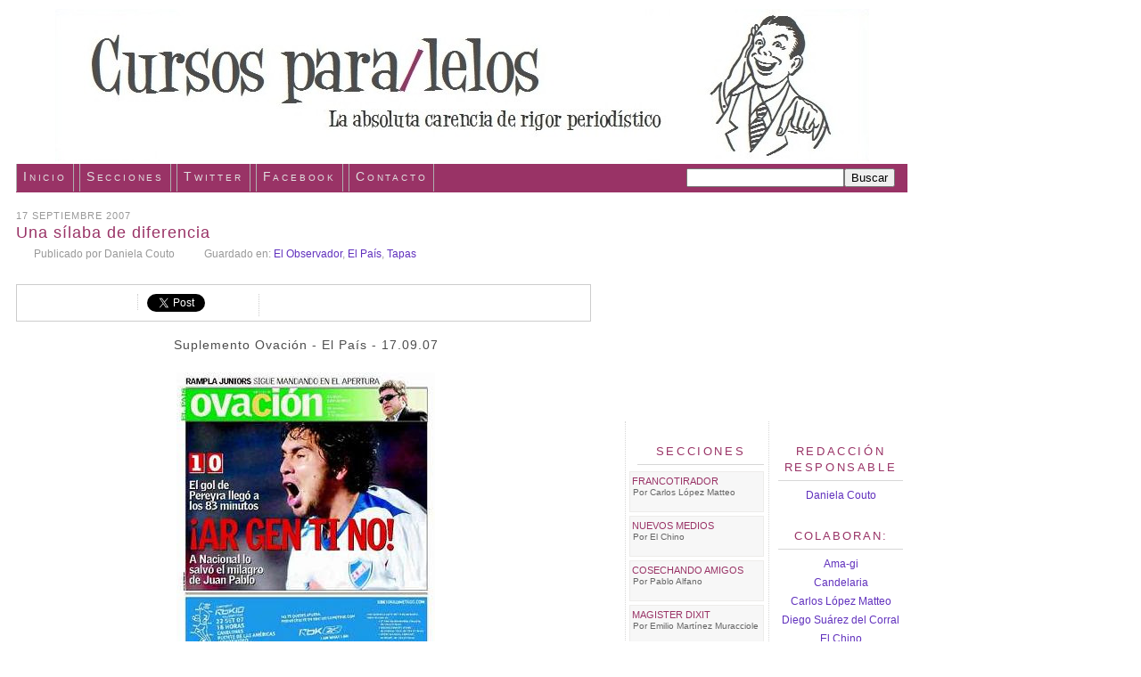

--- FILE ---
content_type: text/html; charset=UTF-8
request_url: https://cursosparalelos.blogspot.com/2007/09/una-slaba-de-diferencia.html
body_size: 14576
content:
<!DOCTYPE html>
<html dir='ltr' xmlns='http://www.w3.org/1999/xhtml' xmlns:b='http://www.google.com/2005/gml/b' xmlns:data='http://www.google.com/2005/gml/data' xmlns:expr='http://www.google.com/2005/gml/expr'>
<head>
<link href='https://www.blogger.com/static/v1/widgets/2944754296-widget_css_bundle.css' rel='stylesheet' type='text/css'/>
<meta content='sx1L-PBssacI7Y7-46tlmRGwM88XEGu1KruwrAtyGnU' name='google-site-verification'/>
<meta content='FwagiueQWrBYUoczBXb7TkGRyMrW2ek2sC+gmoOMkZk=' name='verify-v1'/>
<script language="javascript" src="//www.websiteribbon.com/ribbon/7281/"></script><noscript><a href='http://www.websiteribbon.com/'>Website Ribbon</a></noscript>
<meta content='text/html; charset=UTF-8' http-equiv='Content-Type'/>
<meta content='blogger' name='generator'/>
<link href='https://cursosparalelos.blogspot.com/favicon.ico' rel='icon' type='image/x-icon'/>
<link href='http://cursosparalelos.blogspot.com/2007/09/una-slaba-de-diferencia.html' rel='canonical'/>
<link rel="alternate" type="application/atom+xml" title="Cursos para/lelos - Atom" href="https://cursosparalelos.blogspot.com/feeds/posts/default" />
<link rel="alternate" type="application/rss+xml" title="Cursos para/lelos - RSS" href="https://cursosparalelos.blogspot.com/feeds/posts/default?alt=rss" />
<link rel="service.post" type="application/atom+xml" title="Cursos para/lelos - Atom" href="https://www.blogger.com/feeds/18329791/posts/default" />

<link rel="alternate" type="application/atom+xml" title="Cursos para/lelos - Atom" href="https://cursosparalelos.blogspot.com/feeds/158693504240205571/comments/default" />
<!--Can't find substitution for tag [blog.ieCssRetrofitLinks]-->
<link href='https://blogger.googleusercontent.com/img/b/R29vZ2xl/AVvXsEhQW0vKhkjgQyuYaoS68Vlm7fCzr4EFkx2UjrpzTeLrqNujW9VAjIDC2CiBDiVrL7nOj-GNOygABd_oGnfz4mmonKh8qOyJRNye_lQKNd1jMPvUmo248CxchUVsOhb_o2lTwRnF/s400/ovacion.jpg' rel='image_src'/>
<meta content='http://cursosparalelos.blogspot.com/2007/09/una-slaba-de-diferencia.html' property='og:url'/>
<meta content='Una sílaba de diferencia' property='og:title'/>
<meta content='Suplemento Ovación - El País - 17.09.07 Suplemento Al Toque - El Observador - 17.09.07' property='og:description'/>
<meta content='https://blogger.googleusercontent.com/img/b/R29vZ2xl/AVvXsEhQW0vKhkjgQyuYaoS68Vlm7fCzr4EFkx2UjrpzTeLrqNujW9VAjIDC2CiBDiVrL7nOj-GNOygABd_oGnfz4mmonKh8qOyJRNye_lQKNd1jMPvUmo248CxchUVsOhb_o2lTwRnF/w1200-h630-p-k-no-nu/ovacion.jpg' property='og:image'/>
<title>Cursos para/lelos: Una sílaba de diferencia</title>
<style id='page-skin-1' type='text/css'><!--
/*
-----------------------------------------------
&#187;&#187; Deep Sea &#187;&#187;
diseñado por doxs | templates
(c) 2008
http://doxstemplates.com
----------------------------------------------- */
/* Variable definitions
====================
<Variable name="bgcolor" description="Page Background Color"
type="color" default="#fff">
<Variable name="textcolor" description="Text Color"
type="color" default="#999">
<Variable name="linkcolor" description="Link Color"
type="color" default="#647">
<Variable name="pagetitlecolor" description="Blog Title Color"
type="color" default="#5b6">
<Variable name="descriptioncolor" description="Blog Description Color"
type="color" default="#999">
<Variable name="titlecolor" description="Post Title Color"
type="color" default="#993366">
<Variable name="bordercolor" description="Border Color"
type="color" default="#ccc">
<Variable name="sidebarcolor" description="Sidebar Title Color"
type="color" default="#525">
<Variable name="sidebartextcolor" description="Sidebar Text Color"
type="color" default="#666">
<Variable name="visitedlinkcolor" description="Visited Link Color"
type="color" default="#647">
<Variable name="bodyfont" description="Text Font"
type="font" default="normal normal 85% 'Tahoma', sans-serif;">
<Variable name="headerfont" description="Sidebar Title Font"
type="font" default="normal normal 88% 'Lucida Grande','Lucida Sans Unicode',geneva,verdana,sans-serif">
<Variable name="pagetitlefont" description="Blog Title Font"
type="font" default="normal normal 200% 'Lucida Grande','Lucida Sans Unicode',geneva,verdana,sans-serif">
<Variable name="descriptionfont" description="Blog Description Font"
type="font" default="normal normal 88% 'Lucida Grande','Lucida Sans Unicode',geneva,verdana,sans-serif">
<Variable name="postfooterfont" description="Post Footer Font"
type="font" default="normal normal 78% 'Lucida Grande','Lucida Sans Unicode',geneva,verdana,sans-serif">
*/
*/
/* Use this with templates/template-twocol.html */
body {
background:#ffffff;
margin:0;
color:#999999;
font-size:8px;
text-align: center;
}
a:link {
color:#6131BD;
text-decoration:none;
}
a:visited {
color:#6131BD;
text-decoration:none;
}
a:hover {
color:#993366;
text-decoration:none;
}
a img {
border-width:0;
}
/* Header
-----------------------------------------------
*/
#header-wrapper {
width: 1000px;
height: 160px;
margin-bottom: 10px;
}
#header-inner {
background-position: center;
margin-left: auto;
margin-right: auto;
}
#header {
width:1000px;
margin: 0px;
color:#5b6671;
}
#header h1 {
margin:0;
padding:15px 20px .25em;
line-height:1.2em;
text-transform:uppercase;
letter-spacing:.2em;
font: normal normal 200% 'Lucida Grande','Lucida Sans Unicode',geneva,verdana,sans-serif;
}
#header a {
color:#5b6671;
text-decoration:none;
}
#header a:hover {
color:#5b6671;
}
#header .description {
margin:0 5px 5px;
padding:0 20px 15px;
max-width:950px;
text-transform:uppercase;
letter-spacing:.2em;
line-height: 1.4em;
font: normal normal 88% 'Lucida Grande','Lucida Sans Unicode',geneva,verdana,sans-serif;
color: #999999;
font-weight: bold;
}
#header img {
margin-left: auto;
margin-right: auto;
}
/* Outer-Wrapper
----------------------------------------------- */
#outer-wrapper {
width: 1000px;
margin: 10px;
text-align:left;
font: normal normal 85% 'Tahoma', sans-serif;;
}
#crosscol-wrapper {
width: 1000px;
margin: 0px;
text-align:left;
}
#main-wrapper {
width: 650px;
float: left;
word-wrap: break-word; /* fix for long text breaking sidebar float in IE */
overflow: hidden;     /* fix for long non-text content breaking IE sidebar float */
}
#sidebar-wrapper {
width: 150px;
border-left: 1px dotted #D7D7D7;
float: right;
text-align:center;
padding-left: 5px;
word-wrap: break-word; /* fix for long text breaking sidebar float in IE */
overflow: hidden;      /* fix for long non-text content breaking IE sidebar float */
}
#newsidebar-wrapper {
width: 150px;
padding-left:10px;
border-left: 1px dotted #D7D7D7;
float: right;
text-align:center;
margin-left: 10px;
word-wrap: break-word; /* fix for long text breaking sidebar float in IE */
overflow: hidden; /* fix for long non-text content breaking IE sidebar float */
}
/* Headings
----------------------------------------------- */
h2 {
margin:1.5em 0 .75em;
font:normal normal 88% 'Lucida Grande','Lucida Sans Unicode',geneva,verdana,sans-serif;
line-height: 1.4em;
text-transform:uppercase;
letter-spacing:.2em;
color:#993366;
}
/* Posts
-----------------------------------------------
*/
h2.date-header {
margin:1.5em 0 -.7em;
color: #999;
letter-spacing:1px;
font-family: "Lucida Grande","Lucida Sans Unicode",geneva,verdana,sans-serif;
font-weight: normal;
font-size: 11px;
}
.post {
margin:.5em 0 1.5em;
border-bottom: 0px solid #999999;
font-size:14px;
letter-spacing:1px;
line-height: 1.3em;
padding-bottom:10px;
color:#4D4D4D;
}
.post-header-line-1{
margin: 0 0 2.1em;
color: #999;
font-family: "Tahoma",sans-serif;
font-weight: normal;
font-size: 12px;
letter-spacing:0px;
}
.post-header-line-2{
margin: 0 0 2.1em;
color: #999;
font-family: "Tahoma",sans-serif;
font-weight: normal;
font-size: 12px;
letter-spacing:0px;
}
.post-header-line-3{
margin: -.7em 0 .8em;
color: #999;
font-family: "Lucida Grande","Lucida Sans Unicode",geneva,verdana,sans-serif;;
font-weight: normal;
font-size: 85%;
}
.post-body {
border: none;
padding: 0px;
}
.post-body a:hover {
background-color: #DCDCDC;
color: #993366;
text-decoration: none;
}
.post h3 {
margin:.25em 0 0;
padding:0 0 2px;
font-size:18px;
border-bottom: 0px dotted #D7D7D7;
font-family: "Lucida Grande","Lucida Sans Unicode",sans-serif;
line-height:1.4em;
color:#993366;
}
.post h3 a, .post h3 a:visited, .post h3 strong {
display:block;
text-decoration:none;
color:#993366;
font-weight:normal;
}
.post h3 strong, .post h3 a:hover {
background-color: #FFFFFF;
color:#993366;
}
.post p {
margin:0 0 .75em;
line-height:1.4em;
}
.post-footer {
text-align:right;
margin-top:10px;
margin: .2em 0;
color:#993366;
text-transform:uppercase;
letter-spacing: 0em;
font: normal normal 12px 'Lucida Grande','Lucida Sans Unicode',geneva,verdana,sans-serif;
font-weight: normal;
line-height: 1.2em;
border-bottom: 2px dotted #D7D7D7;
}
.comment-link {
margin-left:.6em;
}
.post img {
padding:4px;
border:0px solid #cccccc;
}
.post blockquote {
font:13px Georgia;
margin: 20px 0;
text-align:justify;
letter-spacing:0.2px;
padding: 0 50px 0 50px;
line-height:1.4em;
color: #666666;
background: #fff url('https://lh3.googleusercontent.com/blogger_img_proxy/AEn0k_u2v_52pfVBzY_hp6bMcNR5LmPattb1mHIcEEC43DcKiBf8N-pqhbpPaPNeKM8fZ5XI802TjC_sJISjJhfj5iXPrU44NKcb5wBqkpASwUwkcZdyX4vb4aFtWtqCXBB3UWA=s0-d') no-repeat 20px 0;
border: none;
}
.post blockquote p {
margin:.75em 0;
}
/* Comments
----------------------------------------------- */
#comments h4 {
margin:1em 0;
font-size:20px;
font-weight: normal;
line-height: 1.4em;
text-transform:normal;
color: #993366;
}
#comments-block {
margin:1em 0 1.5em;
line-height:1.6em;
}
.blog-author-comment {
margin:.25em 0 0;
}
.blog-author-comment p {
margin:0 0 .2em;
padding:5px 10px;
background:#FFF0F5;
}
.comment-author {
padding-left:20px;
margin-bottom:-4px;
background: #F5F5F5 url(https://lh3.googleusercontent.com/blogger_img_proxy/AEn0k_v2UZijN7TSF-Xy36L5W2U05CM_r4LdhH1L6ekzcSW_9JBjRJ4j2aApKILlZCK07WEbXWhdncEJeyBgGWkY6hJPvJYFTy0JavJtRVrMO6RBxEaRbFzCXZEh_B9VSE5vUK8=s0-d) left no-repeat;
}
#comments-block .comment-body {
margin:.25em 0 0;
}
.comment-footer {
background:#F5F5F5;
margin:0 0 2em;
padding:.1em 0 .3em 5px;
color:#999999;
}
.comment-footer a:link {
color:#999999;
}
#comments-block .comment-footer {
margin:-.25em 0 2em;
line-height: 1.4em;
font-size:12px;
text-transform:normal;
}
.comment-body {
background: #F2F2F2;
margin:0;
padding:7px 7px 7px 7px;
}
.comment-body p {
margin:0 0 .5em;
}
#comments-block .comment-body p {
margin:0 0 .75em;
}
.deleted-comment {
font-style:italic;
color:gray;
}
#blog-pager-newer-link {
float: left;
text-transform:uppercase;
}
#blog-pager-older-link {
float: right;
text-transform:uppercase;
}
#blog-pager {
text-align: center;
text-transform:uppercase;
}
.feed-links {
display: none;
clear: both;
line-height: 2.5em;
}
/* Sidebar Content
----------------------------------------------- */
.sidebar {
color: #666666;
line-height: 1em;
}
.sidebar h2{
text-align:center;
border-top: 0px solid #ccc;
border-bottom: 1px solid #D7D7D7;
margin-bottom: 7px;
margin-left:5px;
margin-right:5px;
padding-right:5px;
padding-left: 5px;
padding-top: 5px;
padding-bottom: 5px;
}
.sidebar ul {
list-style:none;
margin:0 0 0;
padding:0 0 0;
}
.sidebar li {
margin: 0;
padding-top:0;
padding-right:0;
padding-bottom:.25em;
padding-left:15px;
text-indent:-15px;
line-height:1.5em;
}
.sidebar .widget{
margin-bottom: 20px;
}
#HTML1{
font-family: "Lucida Grande","Lucida Sans Unicode",geneva,verdana,sans-serif;
color: #666666;
margin-right:5px;
line-height: 1.1em;
font-size:11px;
text-align: left;
}
#HTML7{
font-family: "Lucida Grande","Lucida Sans Unicode",geneva,verdana,sans-serif;
color: #666666;
margin-right:0px;
line-height: 1em;
font-size:11px;
text-align: left;
}
#HTML7 h2 {
font-size:13px;
}
#HTML1 h2{
font-size:12px;
}
#HTML2{
margin:0px 0px 0px -2px;
text-align: left;
}
#HTML2 h2 {
font-size:13px;
}
#HTML3 {
font-size:11px;
text-align:center;
}
#HTML3 h2 {
font-size:13px;
}
#LinkList1{
color: #666666;
font-family: "Lucida Grande","Lucida Sans Unicode",geneva,verdana,sans-serif;
line-height: 1.5em;
font-size:11px;
text-align: center;
}
#LinkList1 h2 {
font-size:13px;
}
#LinkList1 a:hover{
background-color: #DCDCDC;
}
#LinkList2{
color: #666666;
font-family: "Tahoma", sans-serif;
line-height: 1.2em;
font-size:12px;
text-align: center;
}
#LinkList2 h2 {
font-size:13px;
}
#LinkList2 a:hover{
background-color: #DCDCDC;
}
#LinkList3{
color: #666666;
font-family: "Tahoma", sans-serif;
line-height: 1.2em;
font-size:12px;
text-align: center;
}
#LinkList3 h2 {
font-size:13px;
letter-spacing:2px;
}
#LinkList3 a:hover{
background-color: #DCDCDC;
}
#Profile1 {
font-size:13px;
}
#Profile1 h2 {
font-size:13px;
}
#Image1 h2 {
font-size:13px;
}
.main .Blog {
border-bottom-width: 0;
}
/* Profile
----------------------------------------------- */
.profile-img {
margin-top: 0;
margin-right: 5px;
margin-bottom: 5px;
margin-left: 0;
padding: 4px;
border: 2px solid #000;
}
.profile-data {
margin:0;
text-transform: normal;
letter-spacing:.1em;
font-family: "Lucida Grande","Lucida Sans Unicode",sans-serif;
color: #993366;
font-size: 100%;
line-height: 1.6em;
}
.profile-datablock {
margin:.5em 0 .5em;
}
.profile-textblock {
margin: 0.5em 0;
line-height: 1.6em;
}
.profile-link {
font: normal normal 78% 'Lucida Grande','Lucida Sans Unicode',geneva,verdana,sans-serif;
font-size: 90%;
font-weight: normal;
text-transform: normal;
letter-spacing: .1em;
}
/* Footer
----------------------------------------------- */
#footer {
width:1000px;
height: 1px;
background: #FFFFFF;
clear:both;
margin-top: 50px;
padding-bottom: 10px;
padding-top:5px;
line-height: 1em;
text-transform:normal;
letter-spacing:.1em;
text-align: center;
}
ul#nav {
background:#993366;
padding:5px;
font-size:90%;
text-align:left;
border-top:2px solid #999999;
border-bottom:2px solid #999999;
font-weight:normal;
margin:15px 0 0 0;
}
ul#nav li {
display:inline;
list-style:none;
margin-right:10px;
}
ul#nav li a {
padding:5px 14px;
color:#fff;
text-decoration:none;
}
ul#nav li a:hover {
background:#999999;
color:#fff;
}
ul#nav li a.active {
background:#fff;
color:#999999;
border-right:2px solid #993366;
border-bottom:2px solid #993366;
}
.post-author {
padding-left: 20px;
padding-right: 10px;
padding-top: 0px;
background: url(https://lh3.googleusercontent.com/blogger_img_proxy/AEn0k_sypwGm9NnTXTDFocbGpbDRkzs_BrxebTrw4dWSIFv3FRpU8ZcQaayEZrSUGiIoL_0nGUyVXL3C9n8ArWU7O7D-T5J4NNAUkjxFuUwHniryA9NOaWdRFlFgzWhL=s0-d) center left no-repeat;
}
.post-labels {
padding-left: 20px;
padding-right: 10px;
padding-top: 0px;
background: url(https://lh3.googleusercontent.com/blogger_img_proxy/AEn0k_szH2ctET9uMrGBiq6mZkPQ0VIuXEsqw98msxZeQeJUBft_D1EptGcMQ9IZ89irOJ7niz-mtTXg-dZDTmagpv3CZpqz6JmamzZFa0LjwMqE18RSTAP3TMYpfEGi9Q=s0-d) center left no-repeat;
}
.post-comment-link {
padding-left: 10px;
padding-top: 0px;
background: url(https://lh3.googleusercontent.com/blogger_img_proxy/AEn0k_s9EoxMGHRqrS8YgbFdmkuuv_dS3fEOnazkjNejtoPTvlEJ3dikDB6-hfFOEs7yY9g5tfgd21BNbVzPAKMNyr7t9rhvp9mvq2ShSmO8sqnHEdV3_QrADkkeZoPvJIA=s0-d) center left no-repeat;
}
#compartir {
border : 1px solid #CCC;
height: 20px;
background-color: #fff;
padding: 10px;
margin-top: 10px;
margin-right: 5px;
overflow: hidden;
}
#compartir-col1 {
width: 120px;
margin-left:5px;
margin-right:5px;
float: left;
border-right : 1px dotted #CCC;
}
#compartir-col2 {
width: 20%;
margin-left:5px;
margin-right:5px;
float: left;
border-right : 1px dotted #CCC;
}
#compartir-col3 {
width: 10%;
margin-left:5px;
margin-right:5px;
float: left;
}
/** Page structure tweaks for layout editor wireframe */
body#layout #header {
margin-left: 0px;
margin-right: 0px;
}
/*-- CSS Menu Superior-- */
#navtop {
background: #993366 ;
height: 32px;
width: 1000px;
margin: 10px 10px 2px auto;
font-family: 'Lucida Grande','Lucida Sans Unicode',geneva,verdana,sans-serif;
font-variant: small-caps;
font-weight: normal;
color:#FFFFFF;
font-size: 14px;
letter-spacing: 0.2em;
border-bottom: 0px solid #afafaf;
}
.nav {
width: 1000px; margin: auto;
}
ul.navtop {
padding: 0px;
}
ul.navtop li {
list-style: none;
display: inline;
}
ul.navtop li a {
background: transparent;
color:#DFDFDF;
display: block;
float: left;
padding: 6px 7px 9px 7px;
margin-right:6px;
text-decoration: none;
border-right: 1px solid #afafaf;
border-left: 1px solid #afafaf;
}
ul.navtop li a:visited {
text-decoration: none;
color: #DFDFDF;
}
ul.navtop li a:hover {
background: #999999;
color: #ffffff;
text-decoration: none;
border-right: 0px solid #afafaf;
border-left: 0px solid #afafaf;
}
ul.navtop li a:active {
text-decoration: none;
color: #FFFFFF;
}
ul.navtop li a:focus {
color: #DFDFDF;
outline: 0px dotted #e1477d;
}
ul.navtop li.current_page_item a {
text-decoration:none;
color:#fff;
background: #999999;
}
ul.navtop li ul {
float:left;
margin:0;
padding:0;
}
#searchcont {
width: 100%;
margin: 12px auto 12px auto;
}
#searchform {
height:24px;
line-height:30px;
float:right;
margin: 0px 14px;
padding: 0px;
}
input#s {
color: #e1477d;
width: 283px;
background:#fcfcfc;
padding: 2px 4px 2px 4px;
border: 1px solid #afafaf;
}
input#searchsubmit{
background:#afafaf;
color:#fff;
font-size:13px;
padding: 2px;
}
.imperdibles{
width:145px;
height:40px;
margin-left:-4px;
padding: 2px;
border:1px solid #edecea;
background: #F7F7F7;
font-size:11px;
}
.imperdibles img{
width: 40px;height:40px;
float:left;
margin:0;
padding:0 2px 0px 0px;
border:0;
}
.imperdibles h1{
margin: 1px 0px 0px 0px;
padding:2px 1px 0px px;
text-align:left;
line-height:.4em;
text-transform:uppercase;
font-weight: normal;
letter-spacing:0em;
font-family: 'Lucida Grande','Lucida Sans Unicode',geneva,verdana,sans-serif;
}
.imperdibles h5{
margin:1px 1px 5px 0px;
padding:3px 1px 1px 1px;
line-height:1em;
text-align:left;
font-size:10px;
text-transform:normal;
font-weight: normal;
letter-spacing:0em;
font-family:  'Lucida Grande','Lucida Sans Unicode',geneva,verdana,sans-serif;
}
.hrimperdibles {
color: #ced0d4;
border:0;
}
.lineapuntos {
padding-bottom: .3em;
border-bottom: 0px dotted #000;
}
a.lkimperdibles, a.lkimperdibles:visited {
font-size:11px;
color:#993366;
text-decoration:none;
}
a.lkimperdibles:hover {
font-size:11px;
color:#6131BD;
text-decoration:none;
}
/* Cortina de etiquetas */
.Label select {
width: 90%;
height: 22px;
font-family: "Lucida Grande","Lucida Sans Unicode",geneva,verdana,sans-serif;
font-size:13px;
padding: 1px ;
}
#widebar-wrapper {
width:310px;
height:220px;
float:right;
border: 0px solid #ddd;
padding-bottom:15px;
margin-bottom:15px;
margin-top:5px;
margin-right:9px;
word-wrap: break-word; /* fix for long text breaking sidebar float in IE */
}
#widebar {
width:300px;
padding:2px 2px 2px 2px;
word-wrap: break-word; /* fix for long text breaking sidebar float in IE */
}

--></style>
<style type='text/css'>
#navbar-iframe {
height:0px;
visibility:hidden;
display:none;
}
</style>
<link href='https://www.blogger.com/dyn-css/authorization.css?targetBlogID=18329791&amp;zx=fc9a0611-9c6e-4230-9795-da8798b3da04' media='none' onload='if(media!=&#39;all&#39;)media=&#39;all&#39;' rel='stylesheet'/><noscript><link href='https://www.blogger.com/dyn-css/authorization.css?targetBlogID=18329791&amp;zx=fc9a0611-9c6e-4230-9795-da8798b3da04' rel='stylesheet'/></noscript>
<meta name='google-adsense-platform-account' content='ca-host-pub-1556223355139109'/>
<meta name='google-adsense-platform-domain' content='blogspot.com'/>

</head>
<script src='https://apis.google.com/js/plusone.js' type='text/javascript'>
  {lang: 'es'}
</script>
<body>
<div class='navbar section' id='navbar'><div class='widget Navbar' data-version='1' id='Navbar1'><script type="text/javascript">
    function setAttributeOnload(object, attribute, val) {
      if(window.addEventListener) {
        window.addEventListener('load',
          function(){ object[attribute] = val; }, false);
      } else {
        window.attachEvent('onload', function(){ object[attribute] = val; });
      }
    }
  </script>
<div id="navbar-iframe-container"></div>
<script type="text/javascript" src="https://apis.google.com/js/platform.js"></script>
<script type="text/javascript">
      gapi.load("gapi.iframes:gapi.iframes.style.bubble", function() {
        if (gapi.iframes && gapi.iframes.getContext) {
          gapi.iframes.getContext().openChild({
              url: 'https://www.blogger.com/navbar/18329791?po\x3d158693504240205571\x26origin\x3dhttps://cursosparalelos.blogspot.com',
              where: document.getElementById("navbar-iframe-container"),
              id: "navbar-iframe"
          });
        }
      });
    </script><script type="text/javascript">
(function() {
var script = document.createElement('script');
script.type = 'text/javascript';
script.src = '//pagead2.googlesyndication.com/pagead/js/google_top_exp.js';
var head = document.getElementsByTagName('head')[0];
if (head) {
head.appendChild(script);
}})();
</script>
</div></div>
<div id='outer-wrapper'><div id='wrap2'>
<!-- skip links for text browsers -->
<span id='skiplinks' style='display:none;'>
<a href='#main'>skip to main </a> |
      <a href='#sidebar'>skip to sidebar</a>
</span>
<div id='header-wrapper'>
<div class='header section' id='header'><div class='widget Header' data-version='1' id='Header1'>
<div id='header-inner'>
<a href='https://cursosparalelos.blogspot.com/' style='display: block'>
<img alt='Cursos para/lelos' height='171px; ' id='Header1_headerimg' src='https://blogger.googleusercontent.com/img/b/R29vZ2xl/AVvXsEh7qmz3x4roW3xB9QNUlFN4vn5wVf0VqtoFMqsapQqrtWf-Pny_zXZ-wP9V85bV-DMfn5Qwqd0BkANnJGiG4PcXP8fqk2r7UWupct0rX1Ap4hAGL11N7f_ehW8xNOP_2qLYiPG3QA/s1600-r/cabezaldef2.jpg' style='display: block' width='913px; '/>
</a>
</div>
</div></div>
</div>
<div id='content-wrapper'>
<div id='crosscol-wrapper' style='text-align:center'>
<div class='crosscol no-items section' id='crosscol'></div>
<!-- Menu Superior -->
<div id='navtop'>
<div class='nav'>
<ul class='navtop'>
<li><a href='http://www.cursosparalelos.blogspot.com'>Inicio</a></li>
<li><a href='http://www.cursosparalelos.blogspot.com/search/label/Secciones' title='Secciones'>Secciones</a></li>
<li><a href='http://www.twitter.com/cursosparalelos' title='Followeame'>Twitter</a></li>
<li><a href='http://www.facebook.com/cursosparalelos' title='Fanatizate'>Facebook</a></li>
<li><a href='mailto:cursosparalelos@gmail.com' title='cursosparalelos@gmail.com'>Contacto</a></li>
</ul>
<form action='/search' id='searchform' method='get' style='display:inline;'><input id='search-box' name='q' type='text'/><input id='search-btn' type='submit' value='Buscar'/></form>
</div>
</div>
<!-- Fin Menu superior -->
</div>
<div id='widebar-wrapper'>
<div class='sidebar section' id='widebar'><div class='widget HTML' data-version='1' id='HTML1'>
<div class='widget-content'>
<iframe src="https://www.facebook.com/plugins/page.php?href=https%3A%2F%2Fwww.facebook.com%2Fcursosparalelos&tabs=biograf%C3%ADa&width=300&height=214&small_header=false&adapt_container_width=true&hide_cover=false&show_facepile=true&appId=149113814869" width="300" height="214" style="border:none;overflow:hidden" scrolling="no" frameborder="0" allowtransparency="true"></iframe>
</div>
<div class='clear'></div>
</div></div></div>
<div id='main-wrapper'>
<div class='main section' id='main'><div class='widget Blog' data-version='1' id='Blog1'>
<div class='blog-posts hfeed'>
<!--Can't find substitution for tag [adStart]-->
<h2 class='date-header'>17 septiembre 2007</h2>
<div class='post hentry uncustomized-post-template' id='post-158693504240205571'>
<a name='158693504240205571'></a>
<h3 class='post-title entry-title'>
<a href='https://cursosparalelos.blogspot.com/2007/09/una-slaba-de-diferencia.html'>Una sílaba de diferencia</a>
</h3>
<div class='post-header-line-1'>
<span class='post-author vcard'>
Publicado por
<span class='fn'>Daniela Couto</span>
</span>
<span class='post-labels'>
Guardado en:
<a href='https://cursosparalelos.blogspot.com/search/label/El%20Observador' rel='tag'>El Observador</a>,
<a href='https://cursosparalelos.blogspot.com/search/label/El%20Pa%C3%ADs' rel='tag'>El País</a>,
<a href='https://cursosparalelos.blogspot.com/search/label/Tapas' rel='tag'>Tapas</a>
</span>
<span class='post-comment-link'>
</span>
</div>
<div class='post-header-line-2'>
<div id='compartir'>
<div id='compartir-col1'>
<script src="//connect.facebook.net/es_ES/all.js#appId=122094204538691&amp;xfbml=1"></script><fb:like action='recommend' font='' href='' layout='button_count' send='true' show_faces='true' width='120'></fb:like>
</div>
<div id='compartir-col2'>
<a class='twitter-share-button' data-count='horizontal' data-lang='es' data-via='Cursosparalelos' href='http://twitter.com/share '>Tweet</a><script src="//platform.twitter.com/widgets.js" type="text/javascript"></script>
</div>
<div id='compartir-col3'>
<g:plusone size='medium'></g:plusone>
</div>
</div>
</div>
<div class='post-header-line-3'>
</div>
<div class='post-body entry-content'>
<p><div style="text-align: center;">Suplemento Ovación - El País - 17.09.07<br /></div><div style="text-align: center;"><br /><a href="https://blogger.googleusercontent.com/img/b/R29vZ2xl/AVvXsEhQW0vKhkjgQyuYaoS68Vlm7fCzr4EFkx2UjrpzTeLrqNujW9VAjIDC2CiBDiVrL7nOj-GNOygABd_oGnfz4mmonKh8qOyJRNye_lQKNd1jMPvUmo248CxchUVsOhb_o2lTwRnF/s1600-h/ovacion.jpg" onblur="try {parent.deselectBloggerImageGracefully();} catch(e) {}"><img alt="" border="0" id="BLOGGER_PHOTO_ID_5111284692877781810" src="https://blogger.googleusercontent.com/img/b/R29vZ2xl/AVvXsEhQW0vKhkjgQyuYaoS68Vlm7fCzr4EFkx2UjrpzTeLrqNujW9VAjIDC2CiBDiVrL7nOj-GNOygABd_oGnfz4mmonKh8qOyJRNye_lQKNd1jMPvUmo248CxchUVsOhb_o2lTwRnF/s400/ovacion.jpg" style="margin: 0px auto 10px; display: block; text-align: center; cursor: pointer;" /></a>Suplemento Al Toque - El Observador - 17.09.07<br /><br /><a href="https://blogger.googleusercontent.com/img/b/R29vZ2xl/AVvXsEj7b8PYgjaADOff49yCu7WqJQTQ7sHDvwSqeyX4B2Uhoy_6O9rfIolcZCJfLK_uQaubywepKb2ZqCwsy7pszoWhyyMgAGNNimLMYsE8oGZxIw0W1TcPMIgq9QkhjUsna7QvRlow/s1600-h/toque.jpg" onblur="try {parent.deselectBloggerImageGracefully();} catch(e) {}"><img alt="" border="0" id="BLOGGER_PHOTO_ID_5111285702195096386" src="https://blogger.googleusercontent.com/img/b/R29vZ2xl/AVvXsEj7b8PYgjaADOff49yCu7WqJQTQ7sHDvwSqeyX4B2Uhoy_6O9rfIolcZCJfLK_uQaubywepKb2ZqCwsy7pszoWhyyMgAGNNimLMYsE8oGZxIw0W1TcPMIgq9QkhjUsna7QvRlow/s400/toque.jpg" style="margin: 0px auto 10px; display: block; text-align: center; cursor: pointer;" /></a></div></p>
<div style='clear: both;'></div>
</div>
<div class='post-footer'>
<p class='post-footer-line post-footer-line-1'>
<span class='post-comment-link'>
</span>
<span class='post-timestamp'>
</span>
<span class='post-icons'>
<span class='item-control blog-admin pid-216102964'>
<a href='https://www.blogger.com/post-edit.g?blogID=18329791&postID=158693504240205571&from=pencil' title='Editar entrada'>
<img alt="" class="icon-action" src="//www.blogger.com/img/icon18_edit_allbkg.gif">
</a>
</span>
</span>
</p>
<p class='post-footer-line post-footer-line-2'>
</p>
<p class='post-footer-line post-footer-line-3'></p>
</div>
</div>
<div class='comments' id='comments'>
<a name='comments'></a>
<h4>
0
comentarios:
        
</h4>
<dl id='comments-block'>
</dl>
<p class='comment-footer'>
<a href='https://www.blogger.com/comment/fullpage/post/18329791/158693504240205571' onclick='javascript:window.open(this.href, "bloggerPopup", "toolbar=0,location=0,statusbar=1,menubar=0,scrollbars=yes,width=640,height=500"); return false;'>Publicar un comentario</a>
</p>
<div id='backlinks-container'>
<div id='Blog1_backlinks-container'>
</div>
</div>
</div>
<!--Can't find substitution for tag [adEnd]-->
</div>
<div class='blog-pager' id='blog-pager'>
<span id='blog-pager-newer-link'>
<a class='blog-pager-newer-link' href='https://cursosparalelos.blogspot.com/2007/09/un-mapa-ah-y-de-paso-un-corrector.html' id='Blog1_blog-pager-newer-link' title='Entrada más reciente'>Siguiente entrada</a>
</span>
<span id='blog-pager-older-link'>
<a class='blog-pager-older-link' href='https://cursosparalelos.blogspot.com/2007/09/recibido-publicado-y-comentado.html' id='Blog1_blog-pager-older-link' title='Entrada antigua'>Entradas anteriores</a>
</span>
<a class='home-link' href='https://cursosparalelos.blogspot.com/'>Página Principal</a>
</div>
<div class='clear'></div>
<div class='post-feeds'>
<div class='feed-links'>
Suscribirse a:
<a class='feed-link' href='https://cursosparalelos.blogspot.com/feeds/158693504240205571/comments/default' target='_blank' type='application/atom+xml'>Comentarios de la entrada (Atom)</a>
</div>
</div>
</div></div>
</div>
<div id='sidebar-wrapper'>
<div class='sidebar section' id='sidebar'><div class='widget LinkList' data-version='1' id='LinkList2'>
<h2>Redacción responsable</h2>
<div class='widget-content'>
<ul>
<li><a href="//www.blogger.com/profile/15471284578350706411">Daniela Couto</a></li>
</ul>
<div class='clear'></div>
</div>
</div><div class='widget LinkList' data-version='1' id='LinkList3'>
<h2>Colaboran:</h2>
<div class='widget-content'>
<ul>
<li><a href="//www.blogger.com/profile/14390096872528845326">Ama-gi</a></li>
<li><a href="//www.blogger.com/profile/05932740103226212528">Candelaria</a></li>
<li><a href="//www.blogger.com/profile/13501681177077405116">Carlos López Matteo</a></li>
<li><a href="//www.blogger.com/profile/05512576354035111230">Diego Suárez del Corral</a></li>
<li><a href='http://tanconectados.com/'>El Chino</a></li>
<li><a href="//www.blogger.com/profile/14895007682334613329">Emilio Martínez Muracciole</a></li>
<li><a href='http://maresdelsur.wordpress.com/'>Mares del sur</a></li>
<li><a href="//www.blogger.com/profile/16427004511297477595">Pablo Alfano</a></li>
</ul>
<div class='clear'></div>
</div>
</div><div class='widget BlogArchive' data-version='1' id='BlogArchive1'>
<h2>Archivo</h2>
<div class='widget-content'>
<div id='ArchiveList'>
<div id='BlogArchive1_ArchiveList'>
<select id='BlogArchive1_ArchiveMenu'>
<option value=''>Archivo</option>
<option value='https://cursosparalelos.blogspot.com/2012/08/'>ago 2012 (1)</option>
<option value='https://cursosparalelos.blogspot.com/2011/12/'>dic 2011 (1)</option>
<option value='https://cursosparalelos.blogspot.com/2011/09/'>sept 2011 (2)</option>
<option value='https://cursosparalelos.blogspot.com/2011/07/'>jul 2011 (1)</option>
<option value='https://cursosparalelos.blogspot.com/2011/03/'>mar 2011 (1)</option>
<option value='https://cursosparalelos.blogspot.com/2011/02/'>feb 2011 (2)</option>
<option value='https://cursosparalelos.blogspot.com/2011/01/'>ene 2011 (2)</option>
<option value='https://cursosparalelos.blogspot.com/2010/12/'>dic 2010 (3)</option>
<option value='https://cursosparalelos.blogspot.com/2010/11/'>nov 2010 (2)</option>
<option value='https://cursosparalelos.blogspot.com/2010/09/'>sept 2010 (2)</option>
<option value='https://cursosparalelos.blogspot.com/2010/01/'>ene 2010 (1)</option>
<option value='https://cursosparalelos.blogspot.com/2009/12/'>dic 2009 (3)</option>
<option value='https://cursosparalelos.blogspot.com/2009/11/'>nov 2009 (2)</option>
<option value='https://cursosparalelos.blogspot.com/2009/10/'>oct 2009 (1)</option>
<option value='https://cursosparalelos.blogspot.com/2009/08/'>ago 2009 (3)</option>
<option value='https://cursosparalelos.blogspot.com/2009/07/'>jul 2009 (6)</option>
<option value='https://cursosparalelos.blogspot.com/2009/06/'>jun 2009 (4)</option>
<option value='https://cursosparalelos.blogspot.com/2009/05/'>may 2009 (8)</option>
<option value='https://cursosparalelos.blogspot.com/2009/04/'>abr 2009 (8)</option>
<option value='https://cursosparalelos.blogspot.com/2009/03/'>mar 2009 (7)</option>
<option value='https://cursosparalelos.blogspot.com/2009/02/'>feb 2009 (3)</option>
<option value='https://cursosparalelos.blogspot.com/2009/01/'>ene 2009 (7)</option>
<option value='https://cursosparalelos.blogspot.com/2008/12/'>dic 2008 (16)</option>
<option value='https://cursosparalelos.blogspot.com/2008/11/'>nov 2008 (20)</option>
<option value='https://cursosparalelos.blogspot.com/2008/10/'>oct 2008 (5)</option>
<option value='https://cursosparalelos.blogspot.com/2008/09/'>sept 2008 (4)</option>
<option value='https://cursosparalelos.blogspot.com/2008/08/'>ago 2008 (3)</option>
<option value='https://cursosparalelos.blogspot.com/2008/07/'>jul 2008 (2)</option>
<option value='https://cursosparalelos.blogspot.com/2008/06/'>jun 2008 (23)</option>
<option value='https://cursosparalelos.blogspot.com/2008/05/'>may 2008 (5)</option>
<option value='https://cursosparalelos.blogspot.com/2008/04/'>abr 2008 (5)</option>
<option value='https://cursosparalelos.blogspot.com/2008/03/'>mar 2008 (7)</option>
<option value='https://cursosparalelos.blogspot.com/2008/02/'>feb 2008 (6)</option>
<option value='https://cursosparalelos.blogspot.com/2008/01/'>ene 2008 (8)</option>
<option value='https://cursosparalelos.blogspot.com/2007/12/'>dic 2007 (13)</option>
<option value='https://cursosparalelos.blogspot.com/2007/11/'>nov 2007 (18)</option>
<option value='https://cursosparalelos.blogspot.com/2007/10/'>oct 2007 (15)</option>
<option value='https://cursosparalelos.blogspot.com/2007/09/'>sept 2007 (12)</option>
<option value='https://cursosparalelos.blogspot.com/2007/08/'>ago 2007 (5)</option>
<option value='https://cursosparalelos.blogspot.com/2007/07/'>jul 2007 (11)</option>
<option value='https://cursosparalelos.blogspot.com/2007/06/'>jun 2007 (8)</option>
<option value='https://cursosparalelos.blogspot.com/2007/05/'>may 2007 (9)</option>
<option value='https://cursosparalelos.blogspot.com/2007/04/'>abr 2007 (17)</option>
<option value='https://cursosparalelos.blogspot.com/2007/03/'>mar 2007 (18)</option>
<option value='https://cursosparalelos.blogspot.com/2007/02/'>feb 2007 (15)</option>
<option value='https://cursosparalelos.blogspot.com/2007/01/'>ene 2007 (9)</option>
<option value='https://cursosparalelos.blogspot.com/2006/12/'>dic 2006 (15)</option>
<option value='https://cursosparalelos.blogspot.com/2006/11/'>nov 2006 (15)</option>
<option value='https://cursosparalelos.blogspot.com/2006/10/'>oct 2006 (17)</option>
<option value='https://cursosparalelos.blogspot.com/2006/09/'>sept 2006 (19)</option>
<option value='https://cursosparalelos.blogspot.com/2006/08/'>ago 2006 (24)</option>
<option value='https://cursosparalelos.blogspot.com/2006/07/'>jul 2006 (49)</option>
<option value='https://cursosparalelos.blogspot.com/2006/06/'>jun 2006 (57)</option>
<option value='https://cursosparalelos.blogspot.com/2006/05/'>may 2006 (93)</option>
<option value='https://cursosparalelos.blogspot.com/2006/04/'>abr 2006 (92)</option>
<option value='https://cursosparalelos.blogspot.com/2006/03/'>mar 2006 (27)</option>
<option value='https://cursosparalelos.blogspot.com/2006/02/'>feb 2006 (42)</option>
<option value='https://cursosparalelos.blogspot.com/2006/01/'>ene 2006 (40)</option>
<option value='https://cursosparalelos.blogspot.com/2005/12/'>dic 2005 (53)</option>
<option value='https://cursosparalelos.blogspot.com/2005/11/'>nov 2005 (58)</option>
<option value='https://cursosparalelos.blogspot.com/2005/10/'>oct 2005 (27)</option>
</select>
</div>
</div>
<div class='clear'></div>
</div>
</div><div class='widget LinkList' data-version='1' id='LinkList1'>
<h2>Otros blogs</h2>
<div class='widget-content'>
<ul>
<li><a href='http://www.lacoctelera.com/antonio-ladra'>Antonio Ladra</a></li>
<li><a href='http://www.catatonias.com/'>Catatonias</a></li>
<li><a href='http://cuatrotipos.wordpress.com/'>CuatroTipos</a></li>
<li><a href='http://degollandocisnes.blogspot.com/'>Degollando cisnes</a></li>
<li><a href='http://demasiadoshumanos.blogspot.com/'>Demasiados humanos</a></li>
<li><a href='http://denserio.blogspot.com/'>Denserio</a></li>
<li><a href='http://dragonlieder.blogspot.com/'>Dragon Lieder</a></li>
<li><a href='http://www.ecuaderno.com/'>eCuaderno</a></li>
<li><a href='http://cafeinitaprodigo.blogspot.com/'>El Heraldo Cafeinado</a></li>
<li><a href='http://elmanipulador.blogspot.com/'>El manipulador</a></li>
<li><a href='http://elsoscorner.blogspot.com/'>El rincón de Elso</a></li>
<li><a href='http://elmacula.blogspot.com/'>elMácula</a></li>
<li><a href='http://entretanto.wordpress.com/'>entretanto [ny]</a></li>
<li><a href='http://exceptoyoymimono.blogspot.com/'>Excepto yo y mi mono</a></li>
<li><a href='http://fotologadolescente.blogspot.com/'>Fotolog Adolescente</a></li>
<li><a href='http://alternativaflorida.blogspot.com/'>Incontinencias</a></li>
<li><a href='http://labuenaprensa.blogspot.com/'>La buena prensa</a></li>
<li><a href='http://lahuelladigital.blogspot.com/'>La huella digital</a></li>
<li><a href='http://miradaparalactica.blogspot.com/'>La mirada paraláctica</a></li>
<li><a href='http://lotuyaesta.blogspot.com/'>La tuya está</a></li>
<li><a href='http://rivotril2mg.blogspot.com/'>La ventana</a></li>
<li><a href='http://leonardohaberkorn.blogspot.com/'>Leonardo Haberkorn</a></li>
<li><a href='http://loderaulo.blogspot.com/'>LoDeRaulo</a></li>
<li><a href='http://losperrosdellanari.blogspot.com/'>Los perros del Lanari</a></li>
<li><a href='http://lunesfelices.blogspot.com/'>Lunes felices</a></li>
<li><a href='http://malamboenlaspelotas.blogspot.com/'>Malambo en las pelotas</a></li>
<li><a href='http://personales.ya.com/josumezo/malaprensa/'>Malaprensa</a></li>
<li><a href='http://www.malaspalabras.com/'>Malas palabras</a></li>
<li><a href='http://mundo-perverso.blogspot.com/'>Mundo perverso</a></li>
<li><a href='http://notirenbombas.blogspot.com/'>No tiren bombas</a></li>
<li><a href='http://obepidagenchi.blogspot.com/'>Nos vemos en Malkovich</a></li>
<li><a href='http://eduardofabregat.blogspot.com/'>Pan y circo</a></li>
<li><a href='http://paperpapers.blogspot.com/'>Paper Papers</a></li>
<li><a href='http://paqueteria.blogspot.com/'>Paquetería</a></li>
<li><a href='http://paredario.blogspot.com/'>Paredario</a></li>
<li><a href='http://peraltatereputea.blogspot.com/'>Peralta te putea</a></li>
<li><a href='http://portaldelperiodista.blogspot.com/'>Portal del periodista</a></li>
<li><a href='http://www.blogdedieguez.com.ar/'>Puto el que lee</a></li>
<li><a href='http://remerasrockeras.blogspot.com/'>Remeras rockeras</a></li>
<li><a href='http://rinoceronteseranlosdeantes.blogspot.com/'>Rinocerontes eran los de antes</a></li>
<li><a href='http://sereneider.blogspot.com/'>Sereneider</a></li>
<li><a href='http://tanconectados.com/'>Tan conectados</a></li>
<li><a href='http://todosgronchos.blogspot.com/'>Todos gronchos</a></li>
<li><a href='http://www.bonk.com.ar/tp/'>Trabajos prácticos</a></li>
<li><a href='http://trufilandia.blogspot.com/'>Trufilandia</a></li>
<li><a href='http://uruguayagoniza.blogspot.com/'>Uruguay agoniza</a></li>
<li><a href='http://zonacoati.blogspot.com/'>Zona coatí</a></li>
</ul>
<div class='clear'></div>
</div>
</div></div>
</div>
<div id='newsidebar-wrapper'>
<div class='sidebar section' id='newsidebar'><div class='widget HTML' data-version='1' id='HTML2'>
<h2 class='title'>Secciones</h2>
<div class='widget-content'>
<div class="imperdibles">
<a href="http://www.cursosparalelos.blogspot.com/search/label/Francotirador" target="_blank"></a>
<h1><a class="lkimperdibles" href="http://www.cursosparalelos.com/search/label/Francotirador" target="_blank" title="Francotirador">Francotirador</a></h1>
<h5>Por Carlos López Matteo</h5></div>

<div class="lineapuntos"></div>

<div class="imperdibles">
<a href="http://www.cursosparalelos.blogspot.com/search/label/Nuevos medios" target="_blank"></a>
<h1><a class="lkimperdibles" href="http://www.cursosparalelos.com/search/label/Nuevos medios" target="_blank" title="Nuevos medios">Nuevos medios</a></h1>
<h5>Por El Chino</h5></div>

<div class="lineapuntos"></div>

<div class="imperdibles">
<a href="http://www.cursosparalelos.blogspot.com/search/label/Cosechando amigos" target="_blank"></a>
<h1><a class="lkimperdibles" href="http://www.cursosparalelos.com/search/label/Cosechando amigos" target="_blank" title="Cosechando amigos">Cosechando amigos</a></h1>
<h5>Por Pablo Alfano</h5></div>

<div class="lineapuntos"></div>

<div class="imperdibles">
<a href="http://www.cursosparalelos.blogspot.com/search/label/Magister%20dixit" target="_blank"></a>
<h1><a class="lkimperdibles" href="http://www.cursosparalelos.com/search/label/Magister%20dixit" target="_blank" title="Magister dixit">Magister dixit</a></h1>
<h5>Por Emilio Martínez Muracciole</h5></div>

<div class="lineapuntos"></div>

<div class="imperdibles">
<a href="http://www.cursosparalelos.blogspot.com/search/label/Candelaria%20opina" target="_blank"></a>
<h1><a class="lkimperdibles" href="http://www.cursosparalelos.com/search/label/Candelaria%20opina" target="_blank" title="Candelaria opina">Candelaria opina</a></h1>
<h5>Por Candelaria</h5></div>

<div class="lineapuntos"></div>

<div class="imperdibles">
<a href="http://www.cursosparalelos.blogspot.com/search/label/Prácticas%20catárticas" target="_blank"></a>
<h1><a class="lkimperdibles" href="http://www.cursosparalelos.com/search/label/Prácticas%20catárticas" target="_blank" title="Prácticas catárticas">Prácticas catárticas</a></h1>
<h5>Por Ama-gi</h5></div>

<div class="lineapuntos"></div>

<div class="imperdibles">
<a href="http://www.cursosparalelos.blogspot.com/search/label/Periodismo de periodistas" target="_blank"></a>
<h1><a class="lkimperdibles" href="http://www.cursosparalelos.com/search/label/Periodismo de periodistas" target="_blank" title="Periodismo de periodistas">Periodismo de periodistas</a></h1>
<h5></h5></div>

<div class="lineapuntos"></div>

<div class="imperdibles">
<a href="http://www.cursosparalelos.blogspot.com/search/label/Algo personal" target="_blank"></a>
<h1><a class="lkimperdibles" href="http://www.cursosparalelos.com/search/label/Algo personal" target="_blank" title="Algo personal">Algo personal</a></h1>
<h5>Por Diego Suárez del Corral</h5></div>

<div class="lineapuntos"></div>

<div class="imperdibles">
<a href="http://www.cursosparalelos.blogspot.com/search/label/Loco mundo" target="_blank"></a>
<h1><a class="lkimperdibles" href="http://www.cursosparalelos.com/search/label/Loco mundo" target="_blank" title="Loco mundo">Loco Mundo</a></h1>
<h5>Por Carlos López Matteo</h5></div>

<div class="lineapuntos"></div>

<div class="imperdibles">
<a href="http://www.cursosparalelos.blogspot.com/search/label/Mares del sur" target="_blank"></a>
<h1><a class="lkimperdibles" href="http://www.cursosparalelos.com/search/label/Mares del sur" target="_blank" title="Mares del sur">Mares del sur</a></h1>
<h5>Por Mares del sur</h5></div>

<div class="lineapuntos"></div>

<div class="imperdibles">
<a href="http://www.cursosparalelos.blogspot.com/search/label/Invitado del día" target="_blank"></a>
<h1><a class="lkimperdibles" href="http://www.cursosparalelos.com/search/label/Invitado del día" target="_blank" title="Invitado del día">Invitado del día</a></h1>
<h5>Poné los fideos que estamos todos</h5></div>
</div>
<div class='clear'></div>
</div><div class='widget Label' data-version='1' id='Label1'>
<h2>Categorías</h2>
<div class='widget-content'>
<select onchange='location=this.options[this.selectedIndex].value;'>
<option value='https://cursosparalelos.blogspot.com/search/label/Abuso%20mental'>
Abuso mental
<span dir='ltr'></span>
</option>
<option value='https://cursosparalelos.blogspot.com/search/label/Adeom'>
Adeom
<span dir='ltr'></span>
</option>
<option value='https://cursosparalelos.blogspot.com/search/label/Afuera'>
Afuera
<span dir='ltr'></span>
</option>
<option value='https://cursosparalelos.blogspot.com/search/label/Algo%20personal'>
Algo personal
<span dir='ltr'></span>
</option>
<option value='https://cursosparalelos.blogspot.com/search/label/Antel'>
Antel
<span dir='ltr'></span>
</option>
<option value='https://cursosparalelos.blogspot.com/search/label/Apostillas'>
Apostillas
<span dir='ltr'></span>
</option>
<option value='https://cursosparalelos.blogspot.com/search/label/APU'>
APU
<span dir='ltr'></span>
</option>
<option value='https://cursosparalelos.blogspot.com/search/label/Autobombo'>
Autobombo
<span dir='ltr'></span>
</option>
<option value='https://cursosparalelos.blogspot.com/search/label/Botnia'>
Botnia
<span dir='ltr'></span>
</option>
<option value='https://cursosparalelos.blogspot.com/search/label/Brecha'>
Brecha
<span dir='ltr'></span>
</option>
<option value='https://cursosparalelos.blogspot.com/search/label/Buquebus'>
Buquebus
<span dir='ltr'></span>
</option>
<option value='https://cursosparalelos.blogspot.com/search/label/Canal%2010'>
Canal 10
<span dir='ltr'></span>
</option>
<option value='https://cursosparalelos.blogspot.com/search/label/Canal%2012'>
Canal 12
<span dir='ltr'></span>
</option>
<option value='https://cursosparalelos.blogspot.com/search/label/Canal%204'>
Canal 4
<span dir='ltr'></span>
</option>
<option value='https://cursosparalelos.blogspot.com/search/label/Candelaria%20opina'>
Candelaria opina
<span dir='ltr'></span>
</option>
<option value='https://cursosparalelos.blogspot.com/search/label/Candidatos%202009'>
Candidatos 2009
<span dir='ltr'></span>
</option>
<option value='https://cursosparalelos.blogspot.com/search/label/Clar%C3%ADn'>
Clarín
<span dir='ltr'></span>
</option>
<option value='https://cursosparalelos.blogspot.com/search/label/Comunicados'>
Comunicados
<span dir='ltr'></span>
</option>
<option value='https://cursosparalelos.blogspot.com/search/label/Copypasteo'>
Copypasteo
<span dir='ltr'></span>
</option>
<option value='https://cursosparalelos.blogspot.com/search/label/Coronas%20y%20coronitas'>
Coronas y coronitas
<span dir='ltr'></span>
</option>
<option value='https://cursosparalelos.blogspot.com/search/label/Cosas%20que%20hay%20que%20leer'>
Cosas que hay que leer
<span dir='ltr'></span>
</option>
<option value='https://cursosparalelos.blogspot.com/search/label/Cosas%20que%20hay%20que%20ver'>
Cosas que hay que ver
<span dir='ltr'></span>
</option>
<option value='https://cursosparalelos.blogspot.com/search/label/Cosechando%20amigos'>
Cosechando amigos
<span dir='ltr'></span>
</option>
<option value='https://cursosparalelos.blogspot.com/search/label/Cr%C3%ADtica'>
Crítica
<span dir='ltr'></span>
</option>
<option value='https://cursosparalelos.blogspot.com/search/label/Cutcsa'>
Cutcsa
<span dir='ltr'></span>
</option>
<option value='https://cursosparalelos.blogspot.com/search/label/De%20memoria'>
De memoria
<span dir='ltr'></span>
</option>
<option value='https://cursosparalelos.blogspot.com/search/label/El%20Espectador'>
El Espectador
<span dir='ltr'></span>
</option>
<option value='https://cursosparalelos.blogspot.com/search/label/El%20Observador'>
El Observador
<span dir='ltr'></span>
</option>
<option value='https://cursosparalelos.blogspot.com/search/label/El%20Pa%C3%ADs'>
El País
<span dir='ltr'></span>
</option>
<option value='https://cursosparalelos.blogspot.com/search/label/El%20Pa%C3%ADs%20Digital'>
El País Digital
<span dir='ltr'></span>
</option>
<option value='https://cursosparalelos.blogspot.com/search/label/Especiales%20Observa'>
Especiales Observa
<span dir='ltr'></span>
</option>
<option value='https://cursosparalelos.blogspot.com/search/label/Espectador.com'>
Espectador.com
<span dir='ltr'></span>
</option>
<option value='https://cursosparalelos.blogspot.com/search/label/Este%20producto%20puede%20ser%20perjudicial%20para%20su%20audici%C3%B3n'>
Este producto puede ser perjudicial para su audición
<span dir='ltr'></span>
</option>
<option value='https://cursosparalelos.blogspot.com/search/label/Falacias'>
Falacias
<span dir='ltr'></span>
</option>
<option value='https://cursosparalelos.blogspot.com/search/label/Federico%20Fasano'>
Federico Fasano
<span dir='ltr'></span>
</option>
<option value='https://cursosparalelos.blogspot.com/search/label/Fernando%20Vilar'>
Fernando Vilar
<span dir='ltr'></span>
</option>
<option value='https://cursosparalelos.blogspot.com/search/label/Fotograf%C3%ADa'>
Fotografía
<span dir='ltr'></span>
</option>
<option value='https://cursosparalelos.blogspot.com/search/label/Francotirador'>
Francotirador
<span dir='ltr'></span>
</option>
<option value='https://cursosparalelos.blogspot.com/search/label/Frases%20c%C3%A9lebres'>
Frases célebres
<span dir='ltr'></span>
</option>
<option value='https://cursosparalelos.blogspot.com/search/label/Gansadas%20tendenciosas'>
Gansadas tendenciosas
<span dir='ltr'></span>
</option>
<option value='https://cursosparalelos.blogspot.com/search/label/Gobierno%20y%20medios'>
Gobierno y medios
<span dir='ltr'></span>
</option>
<option value='https://cursosparalelos.blogspot.com/search/label/Goes%20e%20Inkbol'>
Goes e Inkbol
<span dir='ltr'></span>
</option>
<option value='https://cursosparalelos.blogspot.com/search/label/Gustavo%20Escanlar'>
Gustavo Escanlar
<span dir='ltr'></span>
</option>
<option value='https://cursosparalelos.blogspot.com/search/label/Haciendo%20los%20mandados'>
Haciendo los mandados
<span dir='ltr'></span>
</option>
<option value='https://cursosparalelos.blogspot.com/search/label/Historias'>
Historias
<span dir='ltr'></span>
</option>
<option value='https://cursosparalelos.blogspot.com/search/label/Hugo%20Ch%C3%A1vez'>
Hugo Chávez
<span dir='ltr'></span>
</option>
<option value='https://cursosparalelos.blogspot.com/search/label/Ignacio%20Alvarez'>
Ignacio Alvarez
<span dir='ltr'></span>
</option>
<option value='https://cursosparalelos.blogspot.com/search/label/Infobae'>
Infobae
<span dir='ltr'></span>
</option>
<option value='https://cursosparalelos.blogspot.com/search/label/Intervalo%20esencial'>
Intervalo esencial
<span dir='ltr'></span>
</option>
<option value='https://cursosparalelos.blogspot.com/search/label/Invitado%20del%20d%C3%ADa'>
Invitado del día
<span dir='ltr'></span>
</option>
<option value='https://cursosparalelos.blogspot.com/search/label/Jod%C3%A9me'>
Jodéme
<span dir='ltr'></span>
</option>
<option value='https://cursosparalelos.blogspot.com/search/label/Jos%C3%A9%20Mujica'>
José Mujica
<span dir='ltr'></span>
</option>
<option value='https://cursosparalelos.blogspot.com/search/label/La%20Diaria'>
La Diaria
<span dir='ltr'></span>
</option>
<option value='https://cursosparalelos.blogspot.com/search/label/La%20Naci%C3%B3n'>
La Nación
<span dir='ltr'></span>
</option>
<option value='https://cursosparalelos.blogspot.com/search/label/La%20Rep%C3%BAblica'>
La República
<span dir='ltr'></span>
</option>
<option value='https://cursosparalelos.blogspot.com/search/label/Lecturas%20recomendadas'>
Lecturas recomendadas
<span dir='ltr'></span>
</option>
<option value='https://cursosparalelos.blogspot.com/search/label/Leonardo%20Haberkorn'>
Leonardo Haberkorn
<span dir='ltr'></span>
</option>
<option value='https://cursosparalelos.blogspot.com/search/label/Loco%20mundo'>
Loco mundo
<span dir='ltr'></span>
</option>
<option value='https://cursosparalelos.blogspot.com/search/label/Luis%20Hierro'>
Luis Hierro
<span dir='ltr'></span>
</option>
<option value='https://cursosparalelos.blogspot.com/search/label/Luz'>
Luz
<span dir='ltr'></span>
</option>
<option value='https://cursosparalelos.blogspot.com/search/label/Magister%20dixit'>
Magister dixit
<span dir='ltr'></span>
</option>
<option value='https://cursosparalelos.blogspot.com/search/label/Mares%20del%20sur'>
Mares del sur
<span dir='ltr'></span>
</option>
<option value='https://cursosparalelos.blogspot.com/search/label/Montevideo%20Comm'>
Montevideo Comm
<span dir='ltr'></span>
</option>
<option value='https://cursosparalelos.blogspot.com/search/label/Movimiento%20plancha'>
Movimiento plancha
<span dir='ltr'></span>
</option>
<option value='https://cursosparalelos.blogspot.com/search/label/Nuevos%20medios'>
Nuevos medios
<span dir='ltr'></span>
</option>
<option value='https://cursosparalelos.blogspot.com/search/label/Obituarios'>
Obituarios
<span dir='ltr'></span>
</option>
<option value='https://cursosparalelos.blogspot.com/search/label/Observa'>
Observa
<span dir='ltr'></span>
</option>
<option value='https://cursosparalelos.blogspot.com/search/label/Opinando%20porque%20es%20gratis'>
Opinando porque es gratis
<span dir='ltr'></span>
</option>
<option value='https://cursosparalelos.blogspot.com/search/label/Opus%20Dei'>
Opus Dei
<span dir='ltr'></span>
</option>
<option value='https://cursosparalelos.blogspot.com/search/label/P%C3%A1gina%2F12'>
Página/12
<span dir='ltr'></span>
</option>
<option value='https://cursosparalelos.blogspot.com/search/label/Paladines%20de%20la%20justicia'>
Paladines de la justicia
<span dir='ltr'></span>
</option>
<option value='https://cursosparalelos.blogspot.com/search/label/Papelones%20papeleros'>
Papelones papeleros
<span dir='ltr'></span>
</option>
<option value='https://cursosparalelos.blogspot.com/search/label/Para%20Cotugno%20que%20lo%20mira%20por%20tv'>
Para Cotugno que lo mira por tv
<span dir='ltr'></span>
</option>
<option value='https://cursosparalelos.blogspot.com/search/label/Parecidos%20asombrosos'>
Parecidos asombrosos
<span dir='ltr'></span>
</option>
<option value='https://cursosparalelos.blogspot.com/search/label/Partido%20Colorado'>
Partido Colorado
<span dir='ltr'></span>
</option>
<option value='https://cursosparalelos.blogspot.com/search/label/Partido%20Nacional'>
Partido Nacional
<span dir='ltr'></span>
</option>
<option value='https://cursosparalelos.blogspot.com/search/label/Peg%C3%A1me%20y%20decime%20Marta'>
Pegáme y decime Marta
<span dir='ltr'></span>
</option>
<option value='https://cursosparalelos.blogspot.com/search/label/Periodismo%20de%20periodistas'>
Periodismo de periodistas
<span dir='ltr'></span>
</option>
<option value='https://cursosparalelos.blogspot.com/search/label/Plan%20Ceibal'>
Plan Ceibal
<span dir='ltr'></span>
</option>
<option value='https://cursosparalelos.blogspot.com/search/label/planB'>
planB
<span dir='ltr'></span>
</option>
<option value='https://cursosparalelos.blogspot.com/search/label/Por%20qu%C3%A9%20no%20invitar%20m%C3%A1s%20a%20DIT'>
Por qué no invitar más a DIT
<span dir='ltr'></span>
</option>
<option value='https://cursosparalelos.blogspot.com/search/label/Posdata'>
Posdata
<span dir='ltr'></span>
</option>
<option value='https://cursosparalelos.blogspot.com/search/label/Pr%C3%A1cticas%20cat%C3%A1rticas'>
Prácticas catárticas
<span dir='ltr'></span>
</option>
<option value='https://cursosparalelos.blogspot.com/search/label/Primicias'>
Primicias
<span dir='ltr'></span>
</option>
<option value='https://cursosparalelos.blogspot.com/search/label/Psicosis%20colectiva'>
Psicosis colectiva
<span dir='ltr'></span>
</option>
<option value='https://cursosparalelos.blogspot.com/search/label/P%C3%BAblico'>
Público
<span dir='ltr'></span>
</option>
<option value='https://cursosparalelos.blogspot.com/search/label/Qu%C3%A9%20Pasa'>
Qué Pasa
<span dir='ltr'></span>
</option>
<option value='https://cursosparalelos.blogspot.com/search/label/Rafael%20Michelini'>
Rafael Michelini
<span dir='ltr'></span>
</option>
<option value='https://cursosparalelos.blogspot.com/search/label/Ram%C3%B3n%20M%C3%A9rica'>
Ramón Mérica
<span dir='ltr'></span>
</option>
<option value='https://cursosparalelos.blogspot.com/search/label/Reciclaje'>
Reciclaje
<span dir='ltr'></span>
</option>
<option value='https://cursosparalelos.blogspot.com/search/label/Revista%20Caras'>
Revista Caras
<span dir='ltr'></span>
</option>
<option value='https://cursosparalelos.blogspot.com/search/label/Rumores%20de%20pasillo'>
Rumores de pasillo
<span dir='ltr'></span>
</option>
<option value='https://cursosparalelos.blogspot.com/search/label/Saludos'>
Saludos
<span dir='ltr'></span>
</option>
<option value='https://cursosparalelos.blogspot.com/search/label/Secciones'>
Secciones
<span dir='ltr'></span>
</option>
<option value='https://cursosparalelos.blogspot.com/search/label/Stephen%20Colbert'>
Stephen Colbert
<span dir='ltr'></span>
</option>
<option value='https://cursosparalelos.blogspot.com/search/label/SUPLENTE'>
SUPLENTE
<span dir='ltr'></span>
</option>
<option value='https://cursosparalelos.blogspot.com/search/label/Tabar%C3%A9%20V%C3%A1zquez'>
Tabaré Vázquez
<span dir='ltr'></span>
</option>
<option value='https://cursosparalelos.blogspot.com/search/label/Tapas'>
Tapas
<span dir='ltr'></span>
</option>
<option value='https://cursosparalelos.blogspot.com/search/label/T%C3%A9lam'>
Télam
<span dir='ltr'></span>
</option>
<option value='https://cursosparalelos.blogspot.com/search/label/Telet%C3%B3n'>
Teletón
<span dir='ltr'></span>
</option>
<option value='https://cursosparalelos.blogspot.com/search/label/The%20Truth%20Will%20Set%20You%20Free'>
The Truth Will Set You Free
<span dir='ltr'></span>
</option>
<option value='https://cursosparalelos.blogspot.com/search/label/Tiempo%20Uruguayo'>
Tiempo Uruguayo
<span dir='ltr'></span>
</option>
<option value='https://cursosparalelos.blogspot.com/search/label/Topolansky'>
Topolansky
<span dir='ltr'></span>
</option>
<option value='https://cursosparalelos.blogspot.com/search/label/Tr%C3%A1game%20tierra'>
Trágame tierra
<span dir='ltr'></span>
</option>
<option value='https://cursosparalelos.blogspot.com/search/label/Twitter'>
Twitter
<span dir='ltr'></span>
</option>
<option value='https://cursosparalelos.blogspot.com/search/label/%C3%9Altimas%20Noticias'>
Últimas Noticias
<span dir='ltr'></span>
</option>
<option value='https://cursosparalelos.blogspot.com/search/label/Under%20the%20influence'>
Under the influence
<span dir='ltr'></span>
</option>
<option value='https://cursosparalelos.blogspot.com/search/label/Uruguay'>
Uruguay
<span dir='ltr'></span>
</option>
<option value='https://cursosparalelos.blogspot.com/search/label/Vergatario'>
Vergatario
<span dir='ltr'></span>
</option>
<option value='https://cursosparalelos.blogspot.com/search/label/Videos'>
Videos
<span dir='ltr'></span>
</option>
<option value='https://cursosparalelos.blogspot.com/search/label/Washington%20Abdala'>
Washington Abdala
<span dir='ltr'></span>
</option>
<option value='https://cursosparalelos.blogspot.com/search/label/Zona%20Urbana'>
Zona Urbana
<span dir='ltr'></span>
</option>
</select>
<div class='clear'></div>
</div>
</div></div>
</div>
<!-- spacer for skins that want sidebar and main to be the same height-->
<div class='clear'>&#160;</div>
</div>
<!-- end content-wrapper -->
<div id='footer-wrapper'>
<div class='footer section' id='footer'><div class='widget Text' data-version='1' id='Text1'>
<div class='widget-content'>
Los contenidos de los artículos y comentarios publicados en este sitio son de exclusiva responsabilidad de sus autores.<br/>
</div>
<div class='clear'></div>
</div></div>
</div>
</div></div>
<!-- end outer-wrapper -->
<script src="//www.google-analytics.com/urchin.js" type="text/javascript">
</script>
<script type='text/javascript'>
_uacct = "UA-1932325-1";
urchinTracker();
</script>
<script type='text/javascript'>
var gaJsHost = (("https:" == document.location.protocol) ? "https://ssl." : "http://www.");
document.write(unescape("%3Cscript src='" + gaJsHost + "google-analytics.com/ga.js' type='text/javascript'%3E%3C/script%3E"));
</script>
<script type='text/javascript'>
try {
var pageTracker = _gat._getTracker("UA-1932325-2");
pageTracker._trackPageview();
} catch(err) {}</script>

<script type="text/javascript" src="https://www.blogger.com/static/v1/widgets/2028843038-widgets.js"></script>
<script type='text/javascript'>
window['__wavt'] = 'AOuZoY6B1JoyqQM6UUX2fZgRlzkgwgOehw:1768990426636';_WidgetManager._Init('//www.blogger.com/rearrange?blogID\x3d18329791','//cursosparalelos.blogspot.com/2007/09/una-slaba-de-diferencia.html','18329791');
_WidgetManager._SetDataContext([{'name': 'blog', 'data': {'blogId': '18329791', 'title': 'Cursos para/lelos', 'url': 'https://cursosparalelos.blogspot.com/2007/09/una-slaba-de-diferencia.html', 'canonicalUrl': 'http://cursosparalelos.blogspot.com/2007/09/una-slaba-de-diferencia.html', 'homepageUrl': 'https://cursosparalelos.blogspot.com/', 'searchUrl': 'https://cursosparalelos.blogspot.com/search', 'canonicalHomepageUrl': 'http://cursosparalelos.blogspot.com/', 'blogspotFaviconUrl': 'https://cursosparalelos.blogspot.com/favicon.ico', 'bloggerUrl': 'https://www.blogger.com', 'hasCustomDomain': false, 'httpsEnabled': true, 'enabledCommentProfileImages': true, 'gPlusViewType': 'FILTERED_POSTMOD', 'adultContent': false, 'analyticsAccountNumber': '', 'encoding': 'UTF-8', 'locale': 'es-419', 'localeUnderscoreDelimited': 'es_419', 'languageDirection': 'ltr', 'isPrivate': false, 'isMobile': false, 'isMobileRequest': false, 'mobileClass': '', 'isPrivateBlog': false, 'isDynamicViewsAvailable': true, 'feedLinks': '\x3clink rel\x3d\x22alternate\x22 type\x3d\x22application/atom+xml\x22 title\x3d\x22Cursos para/lelos - Atom\x22 href\x3d\x22https://cursosparalelos.blogspot.com/feeds/posts/default\x22 /\x3e\n\x3clink rel\x3d\x22alternate\x22 type\x3d\x22application/rss+xml\x22 title\x3d\x22Cursos para/lelos - RSS\x22 href\x3d\x22https://cursosparalelos.blogspot.com/feeds/posts/default?alt\x3drss\x22 /\x3e\n\x3clink rel\x3d\x22service.post\x22 type\x3d\x22application/atom+xml\x22 title\x3d\x22Cursos para/lelos - Atom\x22 href\x3d\x22https://www.blogger.com/feeds/18329791/posts/default\x22 /\x3e\n\n\x3clink rel\x3d\x22alternate\x22 type\x3d\x22application/atom+xml\x22 title\x3d\x22Cursos para/lelos - Atom\x22 href\x3d\x22https://cursosparalelos.blogspot.com/feeds/158693504240205571/comments/default\x22 /\x3e\n', 'meTag': '', 'adsenseHostId': 'ca-host-pub-1556223355139109', 'adsenseHasAds': false, 'adsenseAutoAds': false, 'boqCommentIframeForm': true, 'loginRedirectParam': '', 'isGoogleEverywhereLinkTooltipEnabled': true, 'view': '', 'dynamicViewsCommentsSrc': '//www.blogblog.com/dynamicviews/4224c15c4e7c9321/js/comments.js', 'dynamicViewsScriptSrc': '//www.blogblog.com/dynamicviews/6e0d22adcfa5abea', 'plusOneApiSrc': 'https://apis.google.com/js/platform.js', 'disableGComments': true, 'interstitialAccepted': false, 'sharing': {'platforms': [{'name': 'Obtener v\xednculo', 'key': 'link', 'shareMessage': 'Obtener v\xednculo', 'target': ''}, {'name': 'Facebook', 'key': 'facebook', 'shareMessage': 'Compartir en Facebook', 'target': 'facebook'}, {'name': 'BlogThis!', 'key': 'blogThis', 'shareMessage': 'BlogThis!', 'target': 'blog'}, {'name': 'X', 'key': 'twitter', 'shareMessage': 'Compartir en X', 'target': 'twitter'}, {'name': 'Pinterest', 'key': 'pinterest', 'shareMessage': 'Compartir en Pinterest', 'target': 'pinterest'}, {'name': 'Correo electr\xf3nico', 'key': 'email', 'shareMessage': 'Correo electr\xf3nico', 'target': 'email'}], 'disableGooglePlus': true, 'googlePlusShareButtonWidth': 0, 'googlePlusBootstrap': '\x3cscript type\x3d\x22text/javascript\x22\x3ewindow.___gcfg \x3d {\x27lang\x27: \x27es_419\x27};\x3c/script\x3e'}, 'hasCustomJumpLinkMessage': false, 'jumpLinkMessage': 'Leer m\xe1s', 'pageType': 'item', 'postId': '158693504240205571', 'postImageThumbnailUrl': 'https://blogger.googleusercontent.com/img/b/R29vZ2xl/AVvXsEhQW0vKhkjgQyuYaoS68Vlm7fCzr4EFkx2UjrpzTeLrqNujW9VAjIDC2CiBDiVrL7nOj-GNOygABd_oGnfz4mmonKh8qOyJRNye_lQKNd1jMPvUmo248CxchUVsOhb_o2lTwRnF/s72-c/ovacion.jpg', 'postImageUrl': 'https://blogger.googleusercontent.com/img/b/R29vZ2xl/AVvXsEhQW0vKhkjgQyuYaoS68Vlm7fCzr4EFkx2UjrpzTeLrqNujW9VAjIDC2CiBDiVrL7nOj-GNOygABd_oGnfz4mmonKh8qOyJRNye_lQKNd1jMPvUmo248CxchUVsOhb_o2lTwRnF/s400/ovacion.jpg', 'pageName': 'Una s\xedlaba de diferencia', 'pageTitle': 'Cursos para/lelos: Una s\xedlaba de diferencia'}}, {'name': 'features', 'data': {}}, {'name': 'messages', 'data': {'edit': 'Editar', 'linkCopiedToClipboard': 'V\xednculo copiado al portapapeles', 'ok': 'Aceptar', 'postLink': 'Publicar v\xednculo'}}, {'name': 'template', 'data': {'name': 'custom', 'localizedName': 'Personalizado', 'isResponsive': false, 'isAlternateRendering': false, 'isCustom': true}}, {'name': 'view', 'data': {'classic': {'name': 'classic', 'url': '?view\x3dclassic'}, 'flipcard': {'name': 'flipcard', 'url': '?view\x3dflipcard'}, 'magazine': {'name': 'magazine', 'url': '?view\x3dmagazine'}, 'mosaic': {'name': 'mosaic', 'url': '?view\x3dmosaic'}, 'sidebar': {'name': 'sidebar', 'url': '?view\x3dsidebar'}, 'snapshot': {'name': 'snapshot', 'url': '?view\x3dsnapshot'}, 'timeslide': {'name': 'timeslide', 'url': '?view\x3dtimeslide'}, 'isMobile': false, 'title': 'Una s\xedlaba de diferencia', 'description': 'Suplemento Ovaci\xf3n - El Pa\xeds - 17.09.07 Suplemento Al Toque - El Observador - 17.09.07', 'featuredImage': 'https://blogger.googleusercontent.com/img/b/R29vZ2xl/AVvXsEhQW0vKhkjgQyuYaoS68Vlm7fCzr4EFkx2UjrpzTeLrqNujW9VAjIDC2CiBDiVrL7nOj-GNOygABd_oGnfz4mmonKh8qOyJRNye_lQKNd1jMPvUmo248CxchUVsOhb_o2lTwRnF/s400/ovacion.jpg', 'url': 'https://cursosparalelos.blogspot.com/2007/09/una-slaba-de-diferencia.html', 'type': 'item', 'isSingleItem': true, 'isMultipleItems': false, 'isError': false, 'isPage': false, 'isPost': true, 'isHomepage': false, 'isArchive': false, 'isLabelSearch': false, 'postId': 158693504240205571}}]);
_WidgetManager._RegisterWidget('_NavbarView', new _WidgetInfo('Navbar1', 'navbar', document.getElementById('Navbar1'), {}, 'displayModeFull'));
_WidgetManager._RegisterWidget('_HeaderView', new _WidgetInfo('Header1', 'header', document.getElementById('Header1'), {}, 'displayModeFull'));
_WidgetManager._RegisterWidget('_HTMLView', new _WidgetInfo('HTML1', 'widebar', document.getElementById('HTML1'), {}, 'displayModeFull'));
_WidgetManager._RegisterWidget('_BlogView', new _WidgetInfo('Blog1', 'main', document.getElementById('Blog1'), {'cmtInteractionsEnabled': false, 'lightboxEnabled': true, 'lightboxModuleUrl': 'https://www.blogger.com/static/v1/jsbin/948253730-lbx__es_419.js', 'lightboxCssUrl': 'https://www.blogger.com/static/v1/v-css/828616780-lightbox_bundle.css'}, 'displayModeFull'));
_WidgetManager._RegisterWidget('_LinkListView', new _WidgetInfo('LinkList2', 'sidebar', document.getElementById('LinkList2'), {}, 'displayModeFull'));
_WidgetManager._RegisterWidget('_LinkListView', new _WidgetInfo('LinkList3', 'sidebar', document.getElementById('LinkList3'), {}, 'displayModeFull'));
_WidgetManager._RegisterWidget('_BlogArchiveView', new _WidgetInfo('BlogArchive1', 'sidebar', document.getElementById('BlogArchive1'), {'languageDirection': 'ltr', 'loadingMessage': 'Cargando\x26hellip;'}, 'displayModeFull'));
_WidgetManager._RegisterWidget('_LinkListView', new _WidgetInfo('LinkList1', 'sidebar', document.getElementById('LinkList1'), {}, 'displayModeFull'));
_WidgetManager._RegisterWidget('_HTMLView', new _WidgetInfo('HTML2', 'newsidebar', document.getElementById('HTML2'), {}, 'displayModeFull'));
_WidgetManager._RegisterWidget('_LabelView', new _WidgetInfo('Label1', 'newsidebar', document.getElementById('Label1'), {}, 'displayModeFull'));
_WidgetManager._RegisterWidget('_TextView', new _WidgetInfo('Text1', 'footer', document.getElementById('Text1'), {}, 'displayModeFull'));
</script>
</body>
</html>

--- FILE ---
content_type: text/html; charset=utf-8
request_url: https://accounts.google.com/o/oauth2/postmessageRelay?parent=https%3A%2F%2Fcursosparalelos.blogspot.com&jsh=m%3B%2F_%2Fscs%2Fabc-static%2F_%2Fjs%2Fk%3Dgapi.lb.en.2kN9-TZiXrM.O%2Fd%3D1%2Frs%3DAHpOoo_B4hu0FeWRuWHfxnZ3V0WubwN7Qw%2Fm%3D__features__
body_size: 161
content:
<!DOCTYPE html><html><head><title></title><meta http-equiv="content-type" content="text/html; charset=utf-8"><meta http-equiv="X-UA-Compatible" content="IE=edge"><meta name="viewport" content="width=device-width, initial-scale=1, minimum-scale=1, maximum-scale=1, user-scalable=0"><script src='https://ssl.gstatic.com/accounts/o/2580342461-postmessagerelay.js' nonce="2yfvRwKAtrI2BDgbEp3FOA"></script></head><body><script type="text/javascript" src="https://apis.google.com/js/rpc:shindig_random.js?onload=init" nonce="2yfvRwKAtrI2BDgbEp3FOA"></script></body></html>